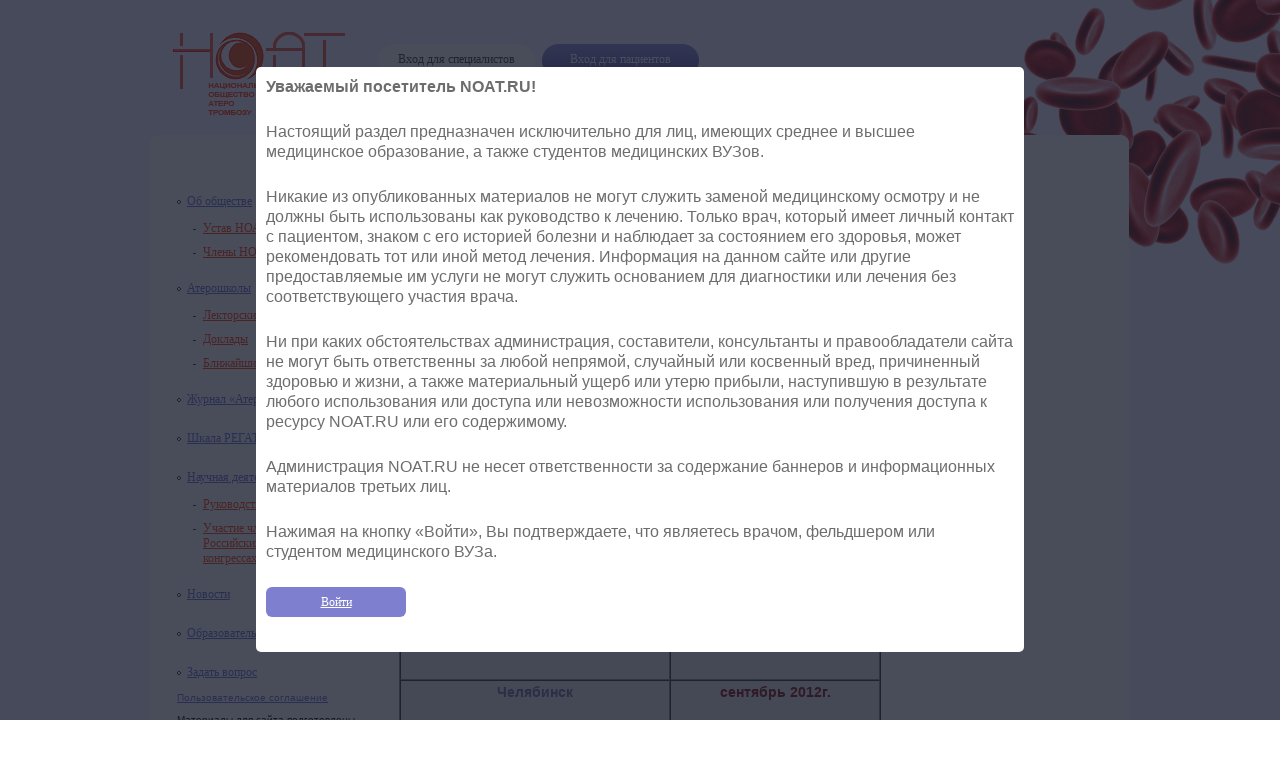

--- FILE ---
content_type: text/html; charset=windows-1251
request_url: http://www.noat.ru/Go/ViewPage/id=11
body_size: 4341
content:
<!DOCTYPE HTML PUBLIC "-//W3C//DTD HTML 4.01//EN" "http://www.w3.org/TR/html4/strict.dtd" >
<html lang="ru">
<head>
<meta http-equiv="Content-Type" content="text/html; charset=windows-1251">
<title>Расписание атерошкол</title>
<meta name="description" content="">
<meta name="keywords" content="">	
<link href="/index.css" rel="stylesheet">
        <script language="javascript">AC_FL_RunContent = 0;</script>
	<script src="/js/AC_RunActiveContent.js" language="javascript"></script>
	<script src="/js/script.js" language="javascript"></script>

<script language="JavaScript">
function setCookie (name, value, expires, path, domain, secure) {
    //console.log("set cookie");
	document.cookie = name + "=" + escape(value) +
	((expires) ? "; expires=" + expires : "") +
	((path) ? "; path=" + path : "") +
	((domain) ? "; domain=" + domain : "") +
	((secure) ? "; secure" : "");
}


function getCookie(name) {
	var cookie = " " + document.cookie;
	var search = " " + name + "=";
	var setStr = null;
	var offset = 0;
	var end = 0;
	if (cookie.length > 0) {
		offset = cookie.indexOf(search);
		if (offset != -1) {
			offset += search.length;
			end = cookie.indexOf(";", offset);
			if (end == -1) {
				end = cookie.length;
			}
			setStr = unescape(cookie.substring(offset, end));
		}
	}
	return(setStr);
}
function Agree() {
//    console.log("agree");
	setCookie('Agree4', 1, '', '/');
	var d=document;
	var content=d.getElementById('content');
	blockhid('card');
}

function AgreeCheck() {
	var f_agree=parseInt(getCookie('Agree4'));
	var d=document;
	if(f_agree!=1){
	    blockshow('card');
	}
	else {
//	    console.log("Already afreed "+f_agree);
	}
}


</script>
</head>

<body>
<!-- Yandex.Metrika counter -->
<script type="text/javascript">
    (function (d, w, c) {
        (w[c] = w[c] || []).push(function() {
            try {
                w.yaCounter40468445 = new Ya.Metrika({
                    id:40468445,
                    clickmap:true,
                    trackLinks:true,
                    accurateTrackBounce:true
                });
            } catch(e) { }
        });

        var n = d.getElementsByTagName("script")[0],
            s = d.createElement("script"),
            f = function () { n.parentNode.insertBefore(s, n); };
        s.type = "text/javascript";
        s.async = true;
        s.src = "https://mc.yandex.ru/metrika/watch.js";

        if (w.opera == "[object Opera]") {
            d.addEventListener("DOMContentLoaded", f, false);
        } else { f(); }
    })(document, window, "yandex_metrika_callbacks");
</script>
<noscript><div><img src="https://mc.yandex.ru/watch/40468445" style="position:absolute; left:-9999px;" alt="" /></div></noscript>
<!-- /Yandex.Metrika counter -->
<div class="body">
<table width="100%" border="0" cellspacing="0" cellpadding="0">
<tr>
<td class="left_bottom">&nbsp;</td>
<td width="979">
<table width="979" border="0" cellspacing="0" cellpadding="0" align="center">
	<tr valign="top">
		<td class="logo"><a href="/"><img src="/img/logo.gif" width="228" height="130" border="0"></a></td>
		<td class="top_right">
			<table border="0" cellspacing="0" cellpadding="0" class="menu_top">
				<tr valign="top">
					<td class="top_menu_select"><a href="/Go/Specialists">Вход для специалистов</a></td>
					<td width="7">&nbsp;</td>
					<td class="top_menu"><a href="/Go/Patients">Вход для пациентов</a></td>
				</tr>
			</table>
		</td>
	</tr>

	<tr>
		<td colspan="2" class="content_top2">
			<div class="path">
				<a href="/">Главная страница</a><img src="/img/arrow.gif" width="14" height="7" border="0" align="absmiddle">

					
						
					

											
						Расписание атерошкол
					

				<!--a href="/">Главная страница</a><img src="/img/arrow.gif" width="14" height="7" border="0" align="absmiddle"><a href="">Для специалистов</a><img src="/img/arrow.gif" width="14" height="7" border="0" align="absmiddle">Об обществе-->
			</div>
		</td>
	</tr>

	<tr>
		<td colspan="2" class="content2">
			<div class="cont_left">
							<ul class="menu">
			
				
					<li class="l_c_l"><a href="/filestore/0003/0017/1203/ustav_02_04_2018_new.pdf">Об обществе</a></li>
				
					<li class="l_s"><a href="/filestore/0003/0017/1203/ustav_02_04_2018_new.pdf">Устав НОАТ</a></li>
				
					<li class="l_s"><a href="/Go/ViewPage/id=8">Члены НОАТ</a></li>
				
					<li class="l_c_l"><a href="/Go/ViewPage/id=12">Атерошколы</a></li>
				
					<li class="l_s"><a href="/Go/ViewPage/id=10">Лекторский состав</a></li>
				
					<li class="l_s"><a href="/Go/Articles/feed=lecture">Доклады</a></li>
				
					<li class="l_s"><a href="/Go/ViewPage/id=201">Ближайшие школы</a></li>
				
					<li class="l_c_l"><a href="/Go/Articles/feed=magazine">Журнал «Атеротромбоз»</a></li>
				
					<li class="l_c_l"><a href="https://regata-score.ru/" target="_blank">Шкала РЕГАТА</a></li>
				
					<li class="l_c_l"><a href="/Go/Articles/feed=manuals">Научная деятельность</a></li>
				
					<li class="l_s"><a href="/Go/Articles/feed=manuals">Руководства и рекомендации</a></li>
				
					<li class="l_s"><a href="/Go/Articles/feed=congress">Участие членов НОАТ в Российских и международных конгрессах</a></li>
				
					<li class="l_c_l"><a href="/Go/Articles/feed=specialists">Новости</a></li>
				
					<li class="l_c_l"><a href="/Go/Articles/feed=educational">Образовательные материалы</a></li>
				
					<li class="l_c_l"><a href="/Go/QA">Задать вопрос</a></li>
				
			
			</ul>
<div align="left" style="font-size: 10px;">
<a href="/Go/ViewPage/id=129">Пользовательское соглашение</a>
</div>
<div align="left" style="font-size: 10px;"><br clear="all">
Материалы для сайта подготовлены сотрудниками лаборатории клинических проблем атеротромбоза Института Кардиологии им. А.Л.Мясникова
</div>
<br>





<br>


<div align="left">
<b>Контакты:</b><br>
105082, Москва, а/я 8<br>
<!--Телефон: +8 (501) 485-1497<br>
Факс: +8 (095) 921-8763<br>-->
email: <a href="mailto:info@noat.ru">info@noat.ru</a>
</div>
<br>


			</div>

			<div class="cont_right2" id="content">
				<h1>Расписание атерошкол</h1>
				<p>
<b>Предварительная  программа атерошкол на 2012 год</b>
</p>
<table border="1" cellpadding="0" cellspacing="0">
	<tbody>
		<tr>
			<td bgcolor="#ccecff" valign="top" width="264">
			<p align="center">
			<b>Город,    в котором планируется проведение школы</b>
			</p>
			</td>
			<td bgcolor="#ccecff" valign="top" width="204">
			<p align="center">
			<b>Предполагаемая    дата</b>
			</p>
			</td>
		</tr>
		<tr>
			<td bgcolor="#eaeaea" valign="top" width="264">
			<p style="color: #666699" align="center">
			<b>Уфа</b>
			</p>
			</td>
			<td bgcolor="#eaeaea" valign="top" width="204">
			<p style="color: #800000" align="center">
			<b>17.02.2012</b>
			</p>
			</td>
		</tr>
		<tr>
			<td bgcolor="#eaeaea" valign="top" width="264">
			<p style="color: #666699" align="center">
			<b>Калуга</b>
			</p>
			</td>
			<td bgcolor="#eaeaea" valign="top" width="204">
			<p style="color: #800000" align="center">
			<b>6.03.2012</b>
			</p>
			</td>
		</tr>
		<tr>
			<td bgcolor="#eaeaea" valign="top" width="264">
			<p style="color: #666699" align="center">
			<b>Екатеринбург</b>
			</p>
			</td>
			<td bgcolor="#eaeaea" valign="top" width="204">
			<p style="color: #800000" align="center">
			<b>30.03.2012</b>
			</p>
			</td>
		</tr>
		<tr>
			<td bgcolor="#eaeaea" valign="top" width="264">
			<p style="color: #666699" align="center">
			<b>Чебоксары</b>
			</p>
			</td>
			<td bgcolor="#eaeaea" valign="top" width="204">
			<p style="color: #800000" align="center">
			<b>6.04.2012</b>
			</p>
			</td>
		</tr>
		<tr>
			<td bgcolor="#eaeaea" valign="top" width="264">
			<p style="color: #666699" align="center">
			<b>Москва</b>
			</p>
			</td>
			<td bgcolor="#eaeaea" valign="top" width="204">
			<p style="color: #800000" align="center">
			<b>12.04.2012</b>
			</p>
			</td>
		</tr>
		<tr>
			<td bgcolor="#eaeaea" valign="top" width="264">
			<p style="color: #666699" align="center">
			<b>Астрахань</b>
			</p>
			</td>
			<td bgcolor="#eaeaea" valign="top" width="204">
			<p style="color: #800000" align="center">
			<b>4.05.2012</b>
			</p>
			</td>
		</tr>
		<tr>
			<td bgcolor="#eaeaea" valign="top" width="264">
			<p style="color: #666699" align="center">
			<b>Пятигорск</b>
			</p>
			</td>
			<td bgcolor="#eaeaea" valign="top" width="204">
			<p style="color: #800000" align="center">
			<b>01.06.2012</b>
			</p>
			</td>
		</tr>
		<tr>
			<td bgcolor="#eaeaea" valign="top" width="264">
			<p style="color: #666699" align="center">
			<b>Челябинск</b>
			</p>
			</td>
			<td bgcolor="#eaeaea" valign="top" width="204">
			<p style="color: #800000" align="center">
			<b>сентябрь 2012г.</b>
			</p>
			</td>
		</tr>
		<tr>
			<td bgcolor="#eaeaea" valign="top" width="264">
			<p style="color: #666699" align="center">
			<b>Саратов</b>
			</p>
			</td>
			<td bgcolor="#eaeaea" valign="top" width="204">
			<p style="color: #800000" align="center">
			<b>21.09.2012</b>
			</p>
			</td>
		</tr>
		<tr>
			<td bgcolor="#eaeaea" valign="top" width="264">
			<p style="color: #666699" align="center">
			<b>Нижний Новгород</b>
			</p>
			</td>
			<td bgcolor="#eaeaea" valign="top" width="204">
			<p style="color: #800000" align="center">
			<b>26.10.2012</b>
			</p>
			</td>
		</tr>
		<tr>
			<td bgcolor="#eaeaea" valign="top" width="264">
			<p style="color: #666699" align="center">
			<b>Воронеж</b>
			</p>
			</td>
			<td bgcolor="#eaeaea" valign="top" width="204">
			<p style="color: #800000" align="center">
			<b>16.11.2012</b>
			</p>
			</td>
		</tr>
		<tr>
			<td bgcolor="#eaeaea" valign="top" width="264">
			<p style="color: #666699" align="center">
			<b>Оренбург</b>
			</p>
			</td>
			<td bgcolor="#eaeaea" valign="top" width="204">
			<p style="color: #800000" align="center">
			<b>октябрь-ноябрь 2012г.</b>
			</p>
			</td>
		</tr>
	</tbody>
</table>
<p>
&nbsp;&nbsp;&nbsp; Целевая аудитория атерошкол &ndash; кардиологи и  неврологи
</p>



			</div>


		</td>
	</tr>
	<tr valign="top">
		<td class="left_bottom_cont">&nbsp;</td>
		<td>
			<table width="100%" border="0" cellspacing="0" cellpadding="0" class="bottom">
				<tr valign="middle">
					<td colspan="4" class="footer">НАЦИОНАЛЬНОЕ ОБЩЕСТВО ПО АТЕРОТРОМБОЗУ<br>WWW.NOAT.RU</td>
				</tr>
				<tr valign="top">
					<td class="footer_2">105082, Москва, а/я 8</td>
					<td class="footer_2"><!--Телефон: +8 (501) 485-1497--></td>
					<td class="footer_2"><!--Факс: +8 (095) 921-8763--></td>
					<td class="footer_2">email: <a href="mailto:info@noat.ru">info@noat.ru</a></td>
				</tr>
				<tr valign="top">
					<td colspan="4" class="footer_3">&copy; 1997—2017 "НОАТ". Все права защищены.<br><a href="http://www.itlegion.ru/">Создание сайта: Ай Ти Легион</a></td>
				</tr>
			</table>
		</td>
	</tr>
</table>
</td>
<td class="right_top">&nbsp;</td>
</tr>
</table>

<div id="card">
<table cellpadding="0" cellspacing="0" border="0" width="100%" height="100%" class="block">
<tr valign="top">
<td valign="middle" align="center">
<table cellpadding="0" cellspacing="0" border="0" class="cardbal">
	<tr valign="bottom">
		<td align="center" colspan="2" class="block_txt">
<p><b>Уважаемый посетитель NOAT.RU!</b>
<p>Настоящий раздел предназначен исключительно для лиц, имеющих среднее и высшее медицинское образование, а также студентов медицинских ВУЗов.</p>
<p>Никакие из опубликованных материалов не могут служить заменой медицинскому осмотру и не должны быть использованы как руководство к лечению. Только врач, который имеет личный контакт с пациентом, знаком с его историей болезни и наблюдает за состоянием его здоровья, может рекомендовать тот или иной метод лечения. Информация на данном сайте или другие предоставляемые им услуги не могут служить основанием для диагностики или лечения без соответствующего участия врача.</p>
<p>Ни при каких обстоятельствах администрация, составители, консультанты и правообладатели сайта не могут быть ответственны за любой непрямой, случайный или косвенный вред, причиненный здоровью и жизни, а также материальный ущерб или утерю прибыли, наступившую в результате любого использования или доступа или невозможности использования или получения доступа к ресурсу NOAT.RU или его содержимому.</p>
<p>Администрация NOAT.RU не несет ответственности за содержание баннеров и информационных материалов третьих лиц.</p>
<p>Нажимая на кнопку «Войти», Вы подтверждаете, что являетесь врачом, фельдшером или студентом медицинского ВУЗа.</p>
<p align="center" align="center"><a class="ent" onclick="Agree()">Войти</a><p>

		</td>
	</tr>
</table>
</td>
</tr>
</table>
</div>


<script language="JavaScript">
    if (typeof AgreeCheck === "function") {
	AgreeCheck();
    }
    else {
	//console.log("grrr");
    }
</script>


</div>
</body>
</html>




--- FILE ---
content_type: text/css
request_url: http://www.noat.ru/index.css
body_size: 9877
content:
body {margin: 0px; padding: 0px;}
div.body {background: #f0f0ff; font-family: Tahoma, Geneva, sans-serif; font-size: 12px; font-weight: normal;}

img {border: 0px;}

a {color: #6666cc;}


td.logo {width: 228px; margin: 0px; padding: 0px; height: 135px;}

td.top_right {background: url(/img/right_top_cont.gif) right top no-repeat; height: 135px; padding: 0px; margin: 0px;}
td.right_top {background: url(/img/right_top.gif) left top no-repeat;}


h2 {color: #333333; font-family: Georgia, "Times New Roman", Times, serif; font-size: 18px; font-weight: normal;}

ol {line-height: 1.3; color: #333333; font-family: Tahoma, Geneva, sans-serif; font-size: 14px; font-weight: normal;}
ul {line-height: 1.3; color: #333333; font-family: Tahoma, Geneva, sans-serif; font-size: 14px; font-weight: normal;}

p {line-height: 1.3; color: #333333; font-family: Tahoma, Geneva, sans-serif; font-size: 14px; font-weight: normal; margin: 0px 0px 25px 0px;}
p a {color: #6666cc; font-family: Tahoma, Geneva, sans-serif; font-size: 14px; font-weight: normal; text-decoration: underline;}              
p a:hover {color: #6666cc; text-decoration: none;}                                                                                            table.menu_top {margin: 44px 0px 0px 0px; padding: 0px;}

table.menu_top td.top_menu a {width: 157px; height: 25px; padding-top: 8px; background: url(/img/but_p.gif) left top repeat-x; color: #ffffff; font-family: Georgia, "Times New Roman", Times, serif; font-size: 12px; font-weight: normal; text-align: center; display: block; text-decoration: none;}
table.menu_top td.top_menu a:hover {width: 157px; height: 25px; padding-top: 8px; background: url(/img/but_a.gif) left top repeat-x; color: #333333; font-family: Georgia, "Times New Roman", Times, serif; font-size: 12px; font-weight: normal; text-align: center; text-decoration: none; display: block;}

table.menu_top td.top_menu_select a {width: 157px; height: 25px; padding-top: 8px; background: url(/img/but_a.gif) left top repeat-x; color: #333333; font-family: Georgia, "Times New Roman", Times, serif; font-size: 12px; font-weight: normal; text-align: center; display: block; text-decoration: none;}
table.menu_top td.top_menu_select a:hover {width: 157px; height: 25px; padding-top: 8px; background: url(/img/but_p.gif) left top repeat-x; color: #ffffff; font-family: Georgia, "Times New Roman", Times, serif; font-size: 12px; font-weight: normal; text-align: center; text-decoration: none; display: block;}


td.content_top {background: url(/img/content_top.gif) left top no-repeat; width: 979px; height: 31px;}
td.content_top2 {background: url(/img/content_top.gif) left top no-repeat #ffffff; width: 979px; height: 31px;}

td.content {background: url(/img/content_bottom.gif) left bottom no-repeat #ffffff; margin: 0px; padding: 0px 37px 19px 29px;}
td.content2 {background: url(/img/content_bottom.gif) left bottom no-repeat #ffffff; margin: 0px; padding: 16px 37px 19px 27px;}

div.cont_left {width: 220px; float: left;}
div.cont_left p {color: #333333; font-family: Tahoma, Geneva, sans-serif; font-size: 11px; font-weight: normal; margin: 8px 0px 0px 0px; padding: 0px 60px 0px 0px;}
div.cont_right {width: 693px; float: right;}
div.cont_right h1 {margin: 0px; padding: 0px; color: #333333; font-family: Georgia, "Times New Roman", Times, serif; font-size: 24px; font-weight: normal;}
div.cont_right2 {width: 693px; float: right;}
div.cont_right2 h1 {margin: 0px; padding: 0px 0px 17px 0px; color: #333333; font-family: Georgia, "Times New Roman", Times, serif; font-size: 24px; font-weight: normal;}
div.path {background: url(/img/home.gif) left center no-repeat; float: left; margin: 16px 0px 0px 235px; padding-left: 15px; height: 13px; font-family: Tahoma, Geneva, sans-serif; font-size: 10px; font-weight: normal; color: #cccccc;}
div.path a { font-family: Tahoma, Geneva, sans-serif; font-size: 10px; font-weight: normal; color: #cccccc; text-decoration: underline;}
div.path a:hover { font-family: Tahoma, Geneva, sans-serif; font-size: 10px; font-weight: normal; color: #cccccc; text-decoration: none;}

ul.menu {list-style-type: none; margin: 11px 0px 0px 0px; padding: 0px; width: 182px;}

ul.menu li.l_f {background: url(/img/circle.gif) left top no-repeat; font-family: Georgia, "Times New Roman", Times, serif; font-size: 12px; font-weight: bold; color: #000000; margin: 0px; padding: 0px 0px 9px 10px;}
ul.menu li.l_f a {color: #000000; text-decoration: none;}
ul.menu li.l_f a:hover {color: #000000; text-decoration: underline;}
ul.menu li.l_f_select {background: url(/img/circle.gif) left top no-repeat; font-family: Georgia, "Times New Roman", Times, serif; font-size: 12px; font-weight: bold; color: #000000; margin: 0px; padding: 0px 0px 9px 10px;}
ul.menu li.l_f_select a {color: #000000; text-decoration: none;}
ul.menu li.l_f_select a:hover {color: #000000; text-decoration: underline;}

ul.menu li.l_c {background: url(/img/circle.gif) left top no-repeat; font-family: Georgia, "Times New Roman", Times, serif; font-size: 12px; font-weight: normal; color: #6666cc; margin: 12px 0px 0px 0px; padding: 0px 0px 12px 10px; border-bottom: 1px solid #f0f0ff;}
ul.menu li.l_c a {color: #6666cc; text-decoration: underline;}
ul.menu li.l_c a:hover {color: #6666cc; text-decoration: none;}

ul.menu li.l_c_l {background: url(/img/circle.gif) left top no-repeat; font-family: Georgia, "Times New Roman", Times, serif; font-size: 12px; font-weight: normal; color: #6666cc; margin: 12px 0px 0px 0px; padding: 0px 0px 12px 10px;}
ul.menu li.l_c_l a {color: #6666cc; text-decoration: underline;}
ul.menu li.l_c_l a:hover {color: #6666cc; text-decoration: none;}

ul.menu li.l_s {background: url(/img/line.gif) left top no-repeat; font-family: Georgia, "Times New Roman", Times, serif; font-size: 12px; font-weight: normal; color: #ff3300; margin: 0px; padding: 0px 0px 9px 26px;}
ul.menu li.l_s a {color: #ff3300; text-decoration: underline;}
ul.menu li.l_s a:hover {color: #ff3300; text-decoration: none;}

ul.menu li.l_s_l {background: url(/img/line.gif) left top no-repeat; font-family: Georgia, "Times New Roman", Times, serif; font-size: 12px; font-weight: normal; color: #ff3300; margin: 0px; padding: 0px 0px 5px 26px; border-bottom: 1px solid #f0f0ff;}
ul.menu li.l_s_l a {color: #ff3300; text-decoration: underline;}
ul.menu li.l_s_l a:hover {color: #ff3300; text-decoration: none;}


td.left_bottom {background: url(/img/left_bottom.gif) right bottom no-repeat;}
td.left_bottom_cont {background: url(/img/left_bottom_cont.gif) left top no-repeat;}

table.bottom {margin-left: 21px;}

td.footer {color: #333333; font-family: Tahoma, Geneva, sans-serif; font-size: 24px; font-weight: normal; height: 106px; text-transform: uppercase;}
td.footer_2 {color: #666666; font-family: Tahoma, Geneva, sans-serif; font-size: 11px; font-weight: normal; height: 56px;}
td.footer_2 a {color: #666666; font-family: Tahoma, Geneva, sans-serif; font-size: 11px; font-weight: normal; text-decoration: underline;}
td.footer_2 a:hover {color: #666666; font-family: Tahoma, Geneva, sans-serif; font-size: 11px; font-weight: normal; text-decoration: none;}
td.footer_3 {color: #cccccc; font-family: Tahoma, Geneva, sans-serif; font-size: 11px; font-weight: normal; height: 76px;}
td.footer_3 a {color: #cccccc; font-family: Tahoma, Geneva, sans-serif; font-size: 11px; font-weight: normal; text-decoration: none;}
td.footer_3 a:hover {color: #cccccc; font-family: Tahoma, Geneva, sans-serif; font-size: 11px; font-weight: normal; text-decoration: underline;}

p.ano {line-height: 1.3; color: #333333; font-family: Tahoma, Geneva, sans-serif; font-size: 13px; font-weight: normal; margin: 0px 0px 25px 0px;}
p.ano a {color: #6666cc; font-family: Tahoma, Geneva, sans-serif; font-size: 13px; font-weight: normal; text-decoration: underline;}              
p.ano a:hover {color: #6666cc; text-decoration: none;}                                                                                            

div.cont_right2 table td {font-family:  Tahoma, Geneva, sans-serif; font-size: 14px; color: #000000; padding: 2px;}
div.cont_right2 table td a {font-family:  Tahoma, Geneva, sans-serif; font-size: 14px; color: #6666cc;}

span.agree {display: block; margin: 0px; padding: 4px; line-height: 1.3; color: #333333; font-family: Tahoma, Geneva, sans-serif; font-size: 14px; font-weight: bold; border: 1px solid #333333; width: 200px; background: #e4e4e4;}


.curpage {font-weight: bold; color: #000000; text-decoration: none;}
.curpage:hover {font-weight: bold; color: #000000; text-decoration: none;}

div#card {position: fixed; top: 0; left: 0; width: 100%; height: 100%; border-width: 0; margin: 0; padding: 0; display: none; background: url(/img/bg_c.png); z-index: 1000000;}
table.block {position: absolute; top: 0px; height: 100%; width: 100%;}
a.close_bg {width: 20px; height: 40px; text-align: left; cursor: pointer;}
.cardbal {width: 60%; height: auto; background: #ffffff; border-radius: 5px;}
td.block_zag {font-size: 24px; color: #222222; font-weight: bold;}
td.block_txt {font-size: 16px; font-weight: normal; color: #6d6d6d; text-align: left; padding: 10px;}
td.block_txt p {font-size: 16px; font-weight: normal; color: #6d6d6d; text-align: left;}
a.ent {width: 140px; height: 22px; border-radius: 6px; background: #7f7fd0; color: #ffffff; font-family: Georgia, "Times New Roman", Times, serif; font-size: 12px; font-weight: normal; text-align: center; cursor: pointer; display: block; padding-top: 8px;}
a.ent:hover {width: 140px; height: 22px; border-radius: 6px; background: #c8c8d6; color: #333333; font-family: Georgia, "Times New Roman", Times, serif; font-size: 12px; font-weight: normal; text-align: center; cursor: pointer; display: block; padding-top: 8px;}


--- FILE ---
content_type: application/javascript
request_url: http://www.noat.ru/js/script.js
body_size: 633
content:

/* Цвет текста в input */
function search_bin(obj, text)
{
	if(obj.value=='')
	{
		obj.value=text;
		
		switch(text)
		{
			case "Статьи":
			case "Компании":
			case "Предложения":
				obj.style.color = "#000000";
			break;
		}
	}
	else if(obj.value==text)
	{
		obj.value='';
		
		switch(text)
		{
			case "Статьи":
			case "Компании":
			case "Предложения":
				obj.style.color = "#000000";
			break;
		}
	}
	
}

function blockhid(blockid) {
	document.getElementById(blockid).style.display = "none";
}
function blockshow(blockid) {
	document.getElementById(blockid).style.display = "block";
}